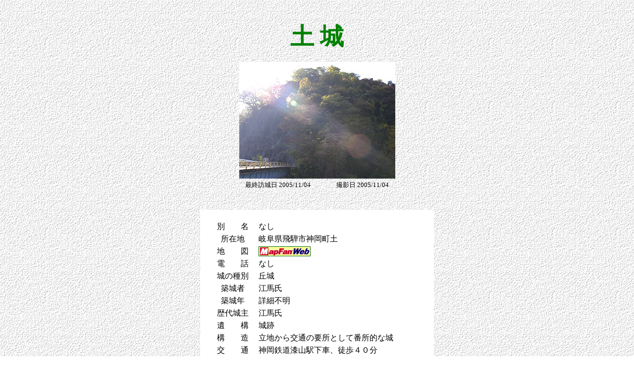

--- FILE ---
content_type: text/html
request_url: http://takekawa.net/castle/html/shiro/toukai/gifu/do.html
body_size: 3008
content:
<!DOCTYPE HTML PUBLIC "-//W3C//DTD HTML 4.01 Transitional//EN">
<html>

<head>
<META http-equiv="Content-Type" content="text/html; charset=Shift_JIS">
<META name="GENERATOR" content="IBM WebSphere Studio Homepage Builder Version 8.0.2.0 for Windows">
<META http-equiv="Content-Style-Type" content="text/css">
<title>土城</title>
</head>
<BODY background="../../../../image/grbg.gif">

<p align="left">　</p>

<p align="center"><font color="#008000" size="7"
face="ＭＳ Ｐ明朝"><strong>土 城</strong></font></p>
<div align="center">
<center>

<table border="0">
    <tr>
        <td align="center"><IMG src="../../../../image/toukai/gifu/do.jpg" alt="土城（岐阜県飛騨市神岡町土）" width="315" height="236"></td>
    </tr>
    <tr>
        <td align="center"><font size="2">最終訪城日 2005/11/04　　　　撮影日 2005/11/04</font></td>
    </tr>
    <TR>
      <TD align="center"><font size="2">　</font></TD>
    </TR>
  </table>
</center>
　</div>
<div align="center"><center>
<TABLE border="0" cellpadding="2" cellspacing="0" bgcolor="#FFFFFF">
    <tr>
        <td align="center">　</td>
        <td>　</td>
    </tr>
    <tr>
        <td align="center">　　別　　名　</td>
        <td>なし</td>
    </tr>
    <tr>
        <td align="center">　　所在地　</td>
        <td>岐阜県飛騨市神岡町土</td>
    </tr><tr>
      <TD align="center">　　地　　図　</TD>
      <TD align="left"><A href="http://www.mapfan.com/index.cgi?ZM=8&REF=ibm.hpb&MAP=E137.18.3.8N36.24.14.9" target="_blank"><IMG src="../../../../image/MapFan.gif" alt="MapFanWeb 土城" border="0"></A></TD>
    </tr>    <tr>
        <td align="center">　　電　　話　</td>
        <td>なし</td>
    </tr>
    <tr>
        <td align="center">　　城の種別　</td>
        <td>丘城</td>
    </tr>
    <tr>
        <td align="center">　　築城者　</td>
        <td>江馬氏</td>
    </tr>
    <tr>
        <td align="center">　　築城年　</td>
        <td>詳細不明</td>
    </tr>
    <tr>
        <td align="center">　　歴代城主　</td>
        <td>江馬氏</td>
    </tr>
    <tr>
        <td align="center">　　遺　　構　</td>
        <td>城跡</td>
    </tr>
    <tr>
        <td align="center">　　構　　造　</td>
        <td>立地から交通の要所として番所的な城</td>
    </tr>
    <tr>
        <td align="center">　　交　　通　</td>
        <td>神岡鉄道漆山駅下車、徒歩４０分</td>
    </tr>
    <tr>
        <td align="center">　　特　　徴　<BR>
      <BR>
      <BR>
      <BR>
      <BR>
      <br>
      </td>
        <td>土城についての築城年等詳細は不明で<BR>
      あるが、江馬氏によって築かれた城として<BR>
      伝えられる。土城は神岡・白川・高山・八尾　　<BR>
      へと通じる街道が重なりあう重要な拠点<BR>
      だったようである。現在は史跡として姿を<BR>
      残すのみである。<BR>
</td>
    </tr><tr>
        <td align="center">　</td>
        <td>　</td>
    </tr>

    </TABLE>
</center></div>

<p align="center">　</p>
<P align="center"><A href="../../../chiiki/toukai/gifu.html">岐阜県の城郭へ戻る</A></P>
<div align="center"></div>
</BODY>
</html>
